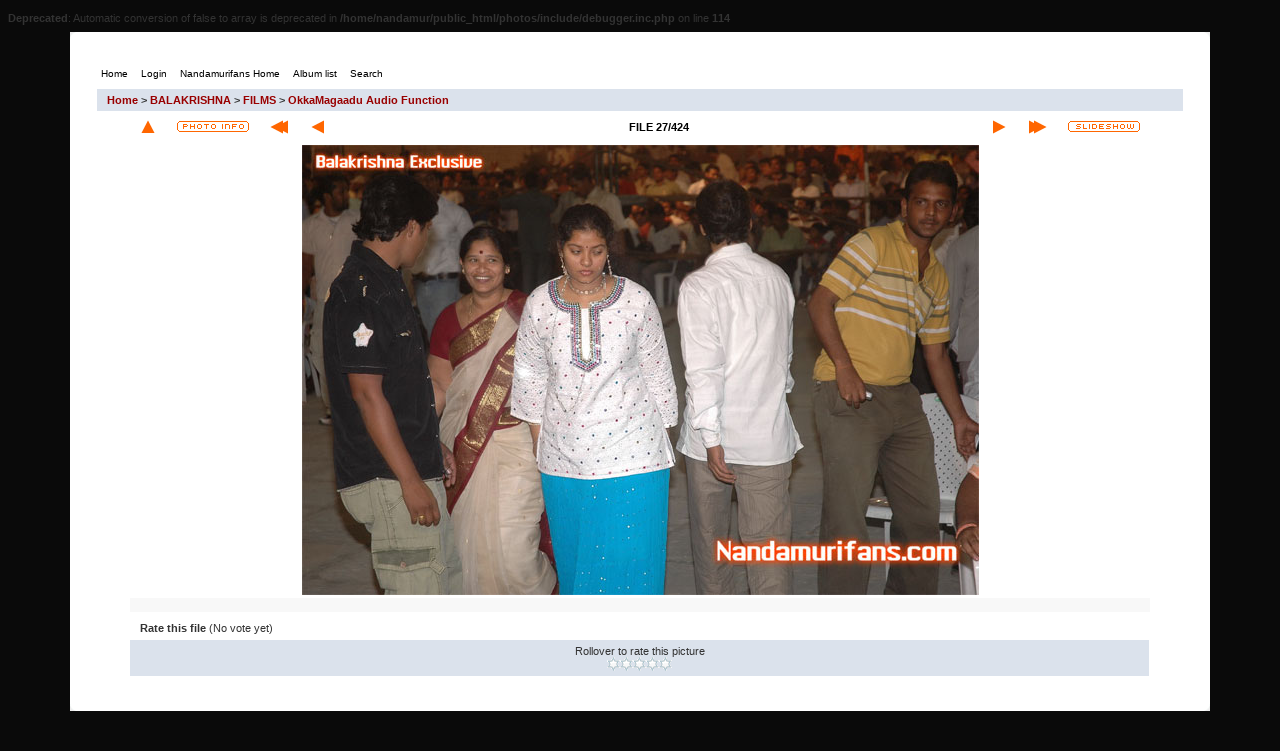

--- FILE ---
content_type: text/html; charset=utf-8
request_url: https://nandamurifans.com/photos/displayimage.php?album=598&pid=36267
body_size: 3236
content:
<br />
<b>Deprecated</b>:  Automatic conversion of false to array is deprecated in <b>/home/nandamur/public_html/photos/include/debugger.inc.php</b> on line <b>114</b><br />
<!DOCTYPE html PUBLIC "-//W3C//DTD XHTML 1.0 Transitional//EN" "http://www.w3.org/TR/xhtml1/DTD/xhtml1-transitional.dtd">

<html xmlns="http://www.w3.org/1999/xhtml" xml:lang="en" lang="en" dir="ltr">
<head>
<meta http-equiv="Content-Type" content="text/html; charset=UTF-8" />
<meta http-equiv="Pragma" content="no-cache" />
<title>Nandamurifans.com Photo Gallery</title>
<link rel="start" href="displayimage.php?album=598&amp;pid=36293" title="Return to start" />
<link rel="prev" href="displayimage.php?album=598&amp;pid=36268#top_display_media" title="See previous file" />
<link rel="last" href="displayimage.php?album=598&amp;pid=35950" title="Skip to end" />
<link rel="next" href="displayimage.php?album=598&amp;pid=36266#top_display_media" title="See next file"/>
<link rel="up" href="thumbnails.php?album=598&amp;page=1" title="Return to the thumbnail page"/>

<meta content="NTR Photos, Balakrishna photos, NTR Jr. Photos, Kalyanram Photos" name="keywords" />
<meta content="Nandamurifans Photo Gallery" name="description" />
<link rel="stylesheet" href="css/coppermine.css" type="text/css" />
<link rel="stylesheet" href="themes/ipodlounge/style.css" type="text/css" />
<script type="text/javascript">
/* <![CDATA[ */
    var js_vars = {"site_url":"http:\/\/www.nandamurifans.com\/photos","debug":false,"icon_dir":"images\/icons\/","lang_close":"Close","icon_close_path":"images\/icons\/close.png","cookies_allowed":true,"position":"26","album":598,"cat":false,"count":"424","buttons":{"pic_info_title":"Display\/hide file information","pic_info_btn":"","slideshow_tgt":"displayimage.php?album=598&amp;pid=36267&amp;slideshow=5000#top_display_media","slideshow_title":"Slideshow","slideshow_btn":"","loc":"themes\/ipodlounge\/"},"stars_amount":"5","lang_rate_pic":"Rollover to rate this picture","rating":0,"theme_dir":"","can_vote":"true","form_token":"e35759b5888c84f9d019c8aa4d43d331","timestamp":1768808587,"picture_id":"36267"};
/* ]]> */
</script>
<script type="text/javascript" src="js/jquery-1.7.2.js"></script>
<script type="text/javascript" src="js/scripts.js"></script>
<script type="text/javascript" src="js/jquery.greybox.js"></script>
<script type="text/javascript" src="js/jquery.elastic.js"></script>
<script type="text/javascript" src="js/displayimage.js"></script>


</head>
<body>

<!-- SPACER - START -->
<img src="themes/ipodlounge/images/_spacer_blank.gif" width="1" height="8" alt="" border="0" /><br /><!-- SPACER - END -->
<table border="0" cellpadding="0" cellspacing="0" width="1140" align="center">
<tr>
<td bgcolor="#FFFFFF"><img src="themes/ipodlounge/images/white_corner_topleft.gif" width="7" height="7" alt="" border="0" /></td>
<td bgcolor="#FFFFFF"><img src="themes/ipodlounge/images/_spacer_blank.gif" width="1126" height="7" alt="" border="0" /></td>
<td bgcolor="#FFFFFF"><img src="themes/ipodlounge/images/white_corner_topright.gif" width="7" height="7" alt="" border="0" /></td>
</tr>
</table>

<table bgcolor="#FFFFFF" border="0" cellpadding="0" width="1140" cellspacing="0" align="center">
<tr>
<td bgcolor="#FFFFFF" class="bodytext" align="center">
</td>
</tr>
</table>

<table border="0" cellpadding="25" cellspacing="0" width="1140" align="center">
<tr>
<td bgcolor="#FFFFFF" class="bodytext" align="left">

<ul class="dropmenu">
<!-- BEGIN home -->
                <li>
                    <a href="index.php" title="Go to the home page" class="firstlevel"><span class="firstlevel">Home</span></a>
                    <ul>
                     
                    
                    
                    </ul>
                </li>


<!-- END home -->



<!-- BEGIN login -->
                <li>
                    <a href="login.php?referer=displayimage.php%3Falbum%3D598%26pid%3D36267" title="Login" class="firstlevel"><span class="firstlevel">Login</span></a>
                </li>
<!-- END login -->

</ul>


<ul class="dropmenu">
<!-- BEGIN custom_link -->
                <li>
                    <a href="http://www.nandamurifans.com/main/" title="Nandamurifans Home" class="firstlevel"><span class="firstlevel">Nandamurifans Home</span></a>
                </li>
<!-- END custom_link -->
<!-- BEGIN album_list -->
                <li>
                    <a href="index.php?cat=30" title="Go to the album list" class="firstlevel"><span class="firstlevel">Album list</span></a>
                    <ul>
<!-- BEGIN lastup -->
                        <li>
                            <a href="thumbnails.php?album=lastup&amp;cat=-598" title="Last uploads" rel="nofollow"><span>Last uploads</span></a>
                        </li>
<!-- END lastup -->
<!-- BEGIN lastcom -->
                        <li>
                            <a href="thumbnails.php?album=lastcom&amp;cat=-598" title="Last comments" rel="nofollow" ><span>Last comments</span></a>
                        </li>
<!-- END lastcom -->
<!-- BEGIN topn -->
                        <li>
                            <a href="thumbnails.php?album=topn&amp;cat=-598" title="Most viewed" rel="nofollow"><span>Most viewed</span></a>
                        </li>
<!-- END topn -->
<!-- BEGIN toprated -->
                        <li>
                            <a href="thumbnails.php?album=toprated&amp;cat=-598" title="Top rated" rel="nofollow"><span>Top rated</span></a>
                        </li>
<!-- END toprated -->
<!-- BEGIN favpics -->
                        <li>
                            <a href="thumbnails.php?album=favpics" title="My Favorites" rel="nofollow"><span>My Favorites</span></a>
                        </li>
<!-- END favpics -->
<!-- BEGIN browse_by_date -->
                        
<!-- END browse_by_date -->
                    </ul>
                </li>
<!-- END album_list -->
<!-- BEGIN search -->
                <li>
                    <a href="search.php" title="Search" class="firstlevel"><span class="firstlevel">Search</span></a>
                </li>
<!-- END search -->
</ul>
                
<div class="nav clearer">

</div>


<!-- Start standard table -->
<table align="center" width="100%" cellspacing="1" cellpadding="0" class="maintable ">

        <tr>
            <td colspan="3" align="left" class="tableh1">
                <span class="statlink"><a href="index.php">Home</a> > <a href="index.php?cat=5">BALAKRISHNA</a> > <a href="index.php?cat=30">FILMS</a> > <a href="thumbnails.php?album=598">OkkaMagaadu Audio Function</a></span>
            </td>
        </tr>
</table>
<!-- End standard table -->
<a name="top_display_media"></a>
<!-- Start standard table -->
<table align="center" width="1024" cellspacing="1" cellpadding="0" class="maintable ">

        <tr>
                <td align="center" valign="middle" class="navmenu" width="48"><a href="thumbnails.php?album=598&amp;page=1" class="navmenu_pic" title="Return to the thumbnail page"><img src="themes/ipodlounge/images/navbar/thumbnails.png" align="middle" border="0" alt="Return to the thumbnail page" /></a></td>
<!-- BEGIN pic_info_button -->
                <!-- button will be added by displayimage.js -->
                <td id="pic_info_button" align="center" valign="middle" class="navmenu" width="48"></td>
<!-- END pic_info_button -->
<!-- BEGIN nav_start -->
                <td align="center" valign="middle" class="navmenu" width="48"><a href="displayimage.php?album=598&amp;pid=36293#top_display_media" class="navmenu_pic" title="Return to start"><img src="themes/ipodlounge/images/navbar/start.png" border="0" align="middle" alt="Return to start" /></a></td>
<!-- END nav_start -->
<!-- BEGIN nav_prev -->
                <td align="center" valign="middle" class="navmenu" width="48"><a href="displayimage.php?album=598&amp;pid=36268#top_display_media" class="navmenu_pic" title="See previous file"><img src="themes/ipodlounge/images/navbar/prev.png" border="0" align="middle" alt="See previous file" /></a></td>
<!-- END nav_prev -->
<td align="center" valign="middle" class="navmenu" width="100%">FILE 27/424</td>
<!-- BEGIN nav_next -->
                <td align="center" valign="middle" class="navmenu" width="48"><a href="displayimage.php?album=598&amp;pid=36266#top_display_media" class="navmenu_pic" title="See next file"><img src="themes/ipodlounge/images/navbar/next.png" border="0" align="middle" alt="See next file" /></a></td>
<!-- END nav_next -->
<!-- BEGIN nav_end -->
                <td align="center" valign="middle" class="navmenu" width="48"><a href="displayimage.php?album=598&amp;pid=35950#top_display_media" class="navmenu_pic" title="Skip to end"><img src="themes/ipodlounge/images/navbar/end.png" border="0" align="middle" alt="Skip to end" /></a></td>
<!-- END nav_end -->
<!-- BEGIN slideshow_button -->
                <!-- button will be added by displayimage.js -->
                <td id="slideshow_button" align="center" valign="middle" class="navmenu" width="48"></td>
<!-- END slideshow_button -->


        </tr>
</table>
<!-- End standard table -->

<!-- Start standard table -->
<table align="center" width="1024" cellspacing="1" cellpadding="0" class="maintable ">
        <tr>
                <td align="center" class="display_media" nowrap="nowrap">
                        <table width="100%" cellspacing="2" cellpadding="0">
                                <tr>
                                        <td align="center" style="{SLIDESHOW_STYLE}">
                                                <img src="albums/OkkaMagaadu%20Audio%20Function/okkamagaadu-audio-302.jpg" width="677" height="450" class="image" border="0" alt="okkamagaadu-audio-302.jpg" /><br />

                                        </td>
                                </tr>
                        </table>
                </td>
            </tr>
            <tr>
                <td>
                        <table width="100%" cellspacing="2" cellpadding="0" class="tableb tableb_alternate">
                                        <tr>
                                                <td align="center">
                                                        
                                                </td>
                                        </tr>
                        </table>



                </td>
        </tr>
</table>
<!-- End standard table -->
<table align="center" width="1024" cellspacing="1" cellpadding="0" class="maintable">
    <tr>
        <td colspan="6" class="tableh2" id="voting_title"><strong>Rate this file </strong> (No vote yet)</td>
    </tr>
    <tr id="rating_stars">
        <td class="tableb" id="star_rating"></td>
    </tr>
    <tr class="noscript">
      <td class="tableb" colspan="6" align="center">
        <noscript>
           Javascript must be enabled in order to vote
        </noscript>
      </td>
    </tr>
</table>
<div id="picinfo" style="display: none;">

<!-- Start standard table -->
<table align="center" width="1024" cellspacing="1" cellpadding="0" class="maintable ">
        <tr><td colspan="2" class="tableh2">File information</td></tr>
        <tr><td class="tableb tableb_alternate" valign="top" >Filename:</td><td class="tableb tableb_alternate">okkamagaadu-audio-302.jpg</td></tr>
        <tr><td class="tableb tableb_alternate" valign="top" >Album name:</td><td class="tableb tableb_alternate"><span class="alblink"><a href="profile.php?uid=1">rkfiles</a> / <a href="thumbnails.php?album=598">OkkaMagaadu Audio Function</a></span></td></tr>
        <tr><td class="tableb tableb_alternate" valign="top" >Filesize:</td><td class="tableb tableb_alternate"><span dir="ltr">83&nbsp;KiB</span></td></tr>
        <tr><td class="tableb tableb_alternate" valign="top" >Date added:</td><td class="tableb tableb_alternate">Apr 04, 2014</td></tr>
        <tr><td class="tableb tableb_alternate" valign="top" >Dimensions:</td><td class="tableb tableb_alternate">677 x 450 pixels</td></tr>
        <tr><td class="tableb tableb_alternate" valign="top" >Displayed:</td><td class="tableb tableb_alternate">3123 times</td></tr>
        <tr><td class="tableb tableb_alternate" valign="top" >URL:</td><td class="tableb tableb_alternate"><a href="http://www.nandamurifans.com/photos/displayimage.php?pid=36267" >http://www.nandamurifans.com/photos/displayimage.php?pid=36267</a></td></tr>
        <tr><td class="tableb tableb_alternate" valign="top" >Favorites:</td><td class="tableb tableb_alternate"><a href="addfav.php?pid=36267&amp;referer=displayimage.php%3Falbum%3D598%26pid%3D36267" >Add to Favorites</a></td></tr>
</table>
<!-- End standard table -->
</div>
<a name="comments_top"></a><div id="comments">
</div>

</td>
</tr>

</table>

<div class="adSenseCenter" align="center">
<script  src="http://tag.contextweb.com/TagPublish/getjs.aspx?action=VIEWAD&cwrun=200&cwadformat=728X90&cwpid=543701&cwwidth=728&cwheight=90&cwpnet=1&cwtagid=123028"></script></div>

<table border="0" cellpadding="0" cellspacing="0" width="1140" align="center">
<tr>
<td bgcolor="#FFFFFF"><img src="themes/ipodlounge/images/white_corner_botleft.gif" width="7" height="7" alt="" border="0" /></td>
<td bgcolor="#FFFFFF"><img src="themes/ipodlounge/images/_spacer_blank.gif" width="1126" height="7" alt="" border="0" /></td>
<td bgcolor="#FFFFFF"><img src="themes/ipodlounge/images/white_corner_botright.gif" width="7" height="7" alt="" border="0" /></td>
</tr>

</table>
<br />


<div class="footer" align="center" style="padding:10px;display:block;visibility:visible; font-family: Verdana,Arial,sans-serif;">
Powered by <a href="http://coppermine-gallery.net/" title="Coppermine Photo Gallery" rel="external">Coppermine Photo Gallery</a><br />
Ported to cpg 1.5.x by Jeff Bailey
</div>
<!--Coppermine Photo Gallery 1.6.08 (stable)-->
</body>
</html>